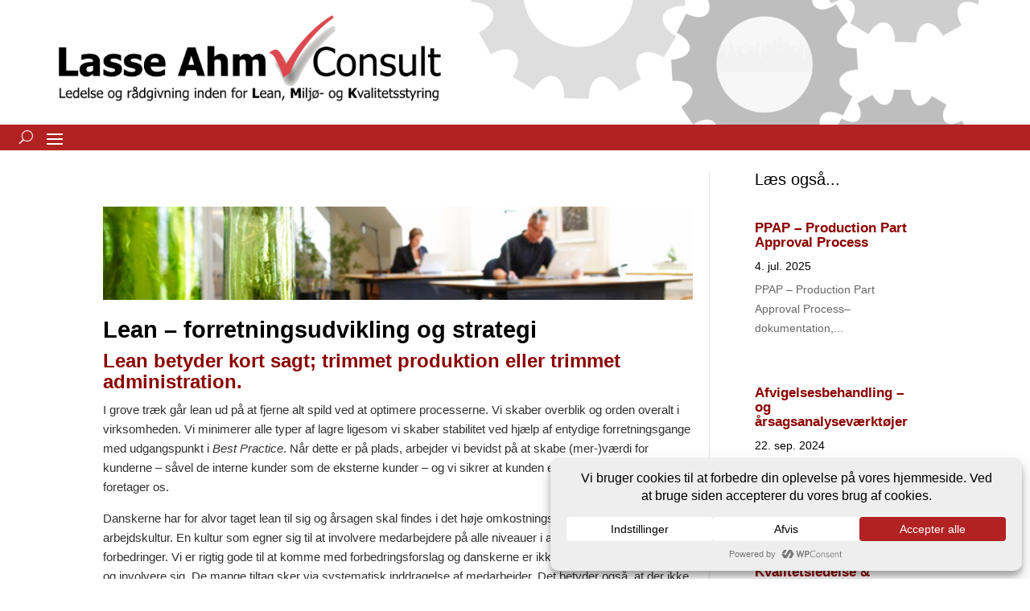

--- FILE ---
content_type: text/css
request_url: https://www.lasseahm.dk/wp-content/uploads/maxmegamenu/style.css?ver=a7266d
body_size: 114
content:
@charset "UTF-8";

/** THIS FILE IS AUTOMATICALLY GENERATED - DO NOT MAKE MANUAL EDITS! **/
/** Custom CSS should be added to Mega Menu > Menu Themes > Custom Styling **/

.mega-menu-last-modified-1759736466 { content: 'Monday 6th October 2025 07:41:06 UTC'; }

.wp-block {}